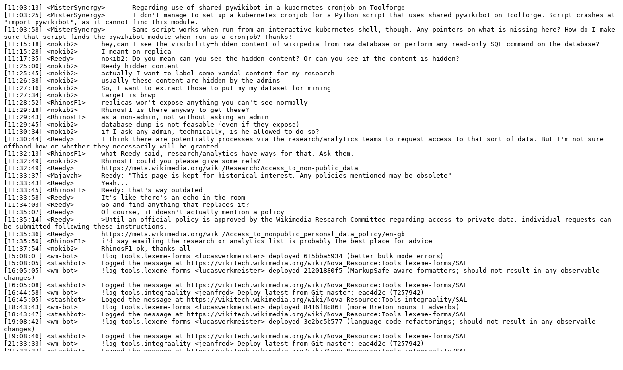

--- FILE ---
content_type: text/plain
request_url: https://wm-bot.wmflabs.org/logs/%23wikimedia-cloud/20210403.txt
body_size: 1517
content:
[11:03:13] <MisterSynergy>	 Regarding use of shared pywikibot in a kubernetes cronjob on Toolforge
[11:03:25] <MisterSynergy>	 I don't manage to set up a kubernetes cronjob for a Python script that uses shared pywikibot on Toolforge. Script crashes at "import pywikibot", as it cannot find this module.
[11:03:58] <MisterSynergy>	 Same script works when run from an interactive kubernetes shell, though. Any pointers on what is missing here? How do I make sure that script finds the pywikibot module when run as a cronjob? Thanks!
[11:15:18] <nokib2>	 hey,can I see the visibility=hidden content of wikipedia from raw database or perform any read-only SQL command on the database?
[11:15:28] <nokib2>	 I meant on replica
[11:17:35] <Reedy>	 nokib2: Do you mean can you see the hidden content? Or can you see if the content is hidden?
[11:25:00] <nokib2>	 Reedy hidden content
[11:25:45] <nokib2>	 actually I want to label some vandal content for my research
[11:26:38] <nokib2>	 usually these content are hidden by the admins
[11:27:16] <nokib2>	 So, I want to extract those to put my my dataset for mining
[11:27:34] <nokib2>	 target is bnwp
[11:28:52] <RhinosF1>	 replicas won't expose anything you can't see normally
[11:29:18] <nokib2>	 RhinosF1 is there anyway to get these?
[11:29:43] <RhinosF1>	 as a non-admin, not without asking an admin
[11:29:45] <nokib2>	 database dump is not feasable (even if they expose)
[11:30:34] <nokib2>	 if I ask any admin, technically, is he allowed to do so?
[11:30:44] <Reedy>	 I think there are potentially processes via the research/analytics teams to request access to that sort of data. But I'm not sure offhand how or whether they necessarily will be granted
[11:32:13] <RhinosF1>	 what Reedy said, research/analytics have ways for that. Ask them.
[11:32:49] <nokib2>	 RhinosF1 could you please give some refs?
[11:32:49] <Reedy>	 https://meta.wikimedia.org/wiki/Research:Access_to_non-public_data
[11:33:37] <Majavah>	 Reedy: "This page is kept for historical interest. Any policies mentioned may be obsolete"
[11:33:43] <Reedy>	 Yeah...
[11:33:45] <RhinosF1>	 Reedy: that's way outdated
[11:33:58] <Reedy>	 It's like there's an echo in the room
[11:34:03] <Reedy>	 Go and find anything that replaces it?
[11:35:07] <Reedy>	 Of course, it doesn't actually mention a policy
[11:35:14] <Reedy>	 >Until an official policy is approved by the Wikimedia Research Committee regarding access to private data, individual requests can be submitted following these instructions.
[11:35:36] <Reedy>	 https://meta.wikimedia.org/wiki/Access_to_nonpublic_personal_data_policy/en-gb
[11:35:50] <RhinosF1>	 i'd say emailing the research or analytics list is probably the best place for advice
[11:37:54] <nokib2>	 RhinosF1 ok, thanks all
[15:08:01] <wm-bot>	 !log tools.lexeme-forms <lucaswerkmeister> deployed 615bba5934 (better bulk mode errors)
[15:08:05] <stashbot>	 Logged the message at https://wikitech.wikimedia.org/wiki/Nova_Resource:Tools.lexeme-forms/SAL
[16:05:05] <wm-bot>	 !log tools.lexeme-forms <lucaswerkmeister> deployed 21201880f5 (MarkupSafe-aware formatters; should not result in any observable changes)
[16:05:08] <stashbot>	 Logged the message at https://wikitech.wikimedia.org/wiki/Nova_Resource:Tools.lexeme-forms/SAL
[16:44:58] <wm-bot>	 !log tools.integraality <jeanfred> Deploy latest from Git master: eac4d2c (T257942)
[16:45:05] <stashbot>	 Logged the message at https://wikitech.wikimedia.org/wiki/Nova_Resource:Tools.integraality/SAL
[18:43:43] <wm-bot>	 !log tools.lexeme-forms <lucaswerkmeister> deployed 8416f8d861 (more Breton nouns + adverbs)
[18:43:47] <stashbot>	 Logged the message at https://wikitech.wikimedia.org/wiki/Nova_Resource:Tools.lexeme-forms/SAL
[19:08:42] <wm-bot>	 !log tools.lexeme-forms <lucaswerkmeister> deployed 3e2bc5b577 (language code refactorings; should not result in any observable changes)
[19:08:46] <stashbot>	 Logged the message at https://wikitech.wikimedia.org/wiki/Nova_Resource:Tools.lexeme-forms/SAL
[21:33:33] <wm-bot>	 !log tools.integraality <jeanfred> Deploy latest from Git master: eac4d2c (T257942)
[21:33:37] <stashbot>	 Logged the message at https://wikitech.wikimedia.org/wiki/Nova_Resource:Tools.integraality/SAL
[21:34:19] <wm-bot>	 !log tools.integraality <jeanfred> Deploy 666222b and 0dcafff (T279236)
[21:34:24] <stashbot>	 Logged the message at https://wikitech.wikimedia.org/wiki/Nova_Resource:Tools.integraality/SAL
